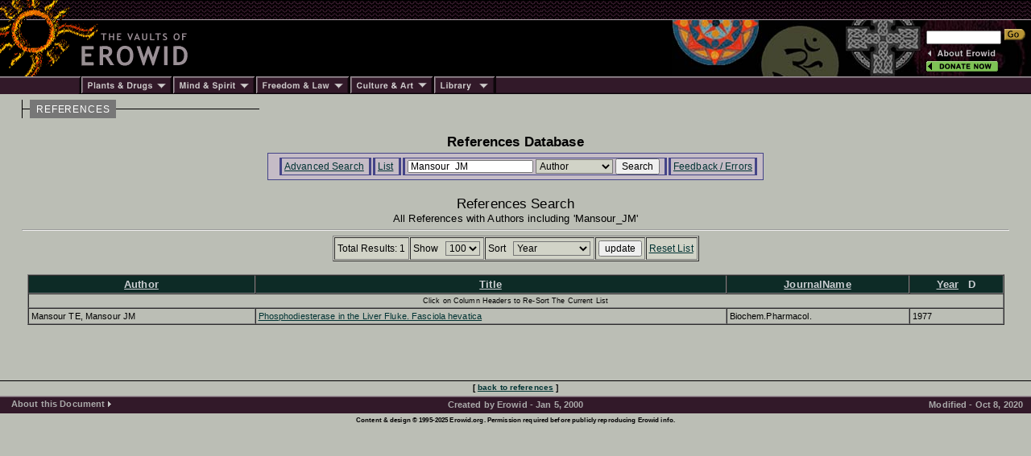

--- FILE ---
content_type: text/html; charset=iso-8859-1
request_url: https://erowid.org/references/refs.php?S=Mansour_JM&SField=Author&A=SearchAll
body_size: 3213
content:

<html>
<head>
<title>Erowid.org: References Database</title>
<meta name="description" content="Erowid Reference Database">
<meta name="keywords" content="Erowid Reference Lirbary DB">


<link href="/includes/general_default.css" rel="stylesheet" type="text/css">
<link href="/includes/article_general_lb.css" rel="stylesheet" type="text/css">
<link href="/references/includes/refs_style.css" rel="stylesheet" type="text/css">

<script src="refs.js"></script>

</head>

<body>

<!-- - - - - - - - - - - - - - - - - B E G I N    H E A D E R - - - - - - - - - - - - - - - - -->
<script language="Javascript" src="/includes/headers/menu_data.js" type="text/javascript"></script>
<script language="Javascript" src="/includes/headers/mmenu.js" type="text/javascript"></script>

<table border="0" cellpadding="0" cellspacing="0" bgcolor="#000000"><tr>
<td><a href="/index.shtml"><img src="/includes/headers/images/h_sun1.gif" width="122" height="25" alt="" border="0"></a></td>
<td background="/includes/headers/images/bar_squiggle.gif" width="100%" colspan="4">&nbsp;</td>
</tr><tr>
<td><a href="/index.shtml"><img src="/includes/headers/images/h_sun2.gif" width="122" height="70" alt="Erowid" border="0"></a></td>
<td><a href="/index.shtml"><img src="/includes/headers/images/h_vaults.gif" width="120" height="70" alt="" border="0"></a></td>
<td width="100%">
	<table border="0" cellpadding="0" cellspacing="0" width="100" bgcolor="#000000" height="70"><tr>
	<td>&nbsp;</td>
	</tr></table>
</td><td>
	<table border="0" cellpadding="0" cellspacing="0" width="316" height="70" background="/includes/headers/images/center_spirit_1-1.jpg"><tr>
	<td valign="top" align="right">&nbsp;</td>
	</tr></table>
</td><td>
	<table border="0" cellpadding="0" cellspacing="0" width="130" height="70" background="/includes/headers/images/center_spirit_1-2.jpg">
	<tr height="30"><td align="left" valign="bottom">
<!-- Sperowider <include>
	<form name="SearchForm" method="get" action="https://www.erowid.org/search.shtml">
</include> <exclude> -->
	<form name="SearchForm" method="get" action="/search.php"> 
<!-- Sperowider </exclude> -->
	<input type="text" size="13" name="q" value="" id="header-search">
	<input type="image" src="/includes/headers/images/go2.gif" border="0" alt="Search">
	</td></form></tr>
	<tr height="4"><td></td></tr>
	<tr height="16">
	<td align="left"><a href="/general/about/" onMouseOver="popup('about')" onMouseOut="popdn()"><img src="/includes/headers/images/h_about.gif" width="89" height="13" alt="" border="0"></a></td>
	</tr><tr height="16">
	<td align="left"><a href="/donations/" onMouseOver="popup('donations')" onMouseOut="popdn()"><img src="/includes/headers/images/h_join.gif" width="89" height="13" alt="" border="0"></a></td>
	</tr><tr height="4"><td></td>
	</tr></table>	
</td></tr><tr><td colspan="6">
	<table border="0" cellpadding="0" cellspacing="0" width="100%"><tr>
	<td width="101"><img src="/includes/headers/images/bar_solid_left.gif" width="101" height="22" alt=""></td>
	<td align="left" width="114"><a href="/psychoactives/" onMouseOver="popup('drugs')" onMouseOut="popdn()">
	<img src="/includes/headers/images/menu_1.gif" width="114" height="22" border="0" alt="Plants - Drugs"></a></td>
	<td align="left" width="103"><a href="/spirit/" onMouseOver="popup('mind')" onMouseOut="popdn()">
	<img src="/includes/headers/images/menu_2.gif" width="103" height="22" border="0" alt="Mind - Spirit"></a></td>
	<td align="left" width="117"><a href="/freedom/" onMouseOver="popup('freedom')" onMouseOut="popdn()">
	<img src="/includes/headers/images/menu_3.gif" width="117" height="22" border="0" alt="Freedom - Law"></a></td>
	<td align="left" width="110"><a href="/culture/" onMouseOver="popup('arts')" onMouseOut="popdn()">
	<img src="/includes/headers/images/menu_4.gif" width="104" height="22" border="0" alt="Arts - Culture"></a></td>
	<td align="left" width="77"><a href="/library/" onMouseOver="popup('library')" onMouseOut="popdn()">
	<img src="/includes/headers/images/menu_5.gif" width="77" height="22" border="0" alt="Library"></a></td>
	<td width="100%" background="/includes/headers/images/bar_solid_right.gif">&nbsp;</td>
	</tr></table>
</td></tr></table>
<div id="main-frame">
<div id="content-outer-frame">
<!-- - - - begin message - - - -->
<div id="content-messpath-frame">
<div id="path"><!--  Directory: /references/  - File: refs.php <br/> -->
<div class="path-chunk"><a href="/references/">REFERENCES</a></div></div>
</div><!-- end content-messpath-frame -->
<!-- - - - end message - - - -->

<div id="content-body-frame">
<!-- - - - - - - - - - - - - - - - - E N D    H E A D E R - - - - - - - - - - - - - - - - - - -->


<div style="text-align:center">
<div class="title">References Database</div>
</div>
<div class="content-section">

<!-- END HEADER-->

<div id="ref-nav-bar">
<ul>
<li> <a href="/references/refs_front.php" target="_top">Advanced Search</a> </li>
<li> <a href="/references/refs.php?S=Mansour_JM&SField=Author" target="_top">List</a> </li><li> 
<form name="SearchForm" ACTION="/references/refs.php" METHOD="GET" class="SearchForm">
<input type="hidden" name="A" value="SearchAll">
<INPUT TYPE="hidden" name="AndOr" value="">
<INPUT TYPE="hidden" name="Author" value="Mansour_JM">
<INPUT TYPE="hidden" name="OldSort" value="DPubA">
<INPUT TYPE="hidden" name="NewSort" value="">
<INPUT TYPE="hidden" name="Max" value="100">
	
<input type="text" name="S" value="Mansour_JM" class="search-field">
<SELECT NAME="SField" class="search" >
<option value="All">All</option>
<option value="Author" SELECTED>Author</option>
<option value="Title">Title</option>
<option value="JournalName">JournalName</option>
<option value="Year">Year</option>
<option value="Abstract">Abstract</option>
</SELECT>

<input type="submit" value="Search" class="search-submit">
</form>
 </li>
<li> <a href="refs_feedback.php" target="_top" target="_top">Feedback / Errors</a> </li>
</ul>
</div>

<br/>
<div style="text-align:center">
<div class="title_list">References Search</div>
<div class="title_list_sub">All References  with Authors including 'Mansour_JM'</div>
</div>
<HR>

<!-- Search Form Header -->
<!-- <table align="center"><tr><td> -->
<span >
<!-- Sort: PubDateOrder ASC  - ExtraWhere:  <br/> -->
<!-- RunTime: 0.060767889022827 seconds <br/>-->
<div style="text-align:center">

		
        <FORM NAME="ResultsForm" ACTION="/references/refs.php" METHOD="GET">
        <input type="hidden" name="A" value="SearchAdvanced">

<INPUT TYPE="hidden" name="AndOr" value="">
<INPUT TYPE="hidden" name="Author" value="Mansour_JM">
<INPUT TYPE="hidden" name="OldSort" value="DPubA">
<INPUT TYPE="hidden" name="NewSort" value="">
<INPUT TYPE="hidden" name="Start" value="0">
<INPUT TYPE="hidden" name="S" value="Mansour_JM">
<INPUT TYPE="hidden" name="SField" value="Author">

<table border=1 align=center cellpadding=3 cellspacing=1 class="search"><tr>
<td class="s1">Total Results: 1</td>
<td class="s1" >

<span class="s2">Show &nbsp;</span>
<SELECT NAME="Max" class="search" >
<option value="10">10</option>
<option value="25">25</option>
<option value="50">50</option>
<option value="100" SELECTED>100</option>
</SELECT>

</td><td class="s1" >
<span class="s2">Sort &nbsp;</span>
<select name="Sort" onChange="javascript:SortBy2(this.options[this.selectedIndex].value);" class="search">
<option value="AuthA" >Author</option>
<option value="IDA" >ID</option>
<option value="JNA" >JournalName</option>
<option value="TtlA" >Reference</option>
<option value="TtlA" >Title</option>
<option value="DPubA" SELECTED>Year</option>
</select>

</td><td class="s1"> <INPUT TYPE="submit" name="u" value="update"> </td><td class="s1"0> <A HREF="/references/refs.php">Reset List</A> </td></tr></table><br/>

</form>

</div>
<!-- End Search Form Header -->

</span>
<!-- </td></tr></table> -->

<!-- - - - - - - - - - - - - - - - - - - - Begin Data Display Table - - - - - - - - - - - - - - - - - - - - -->
	<TABLE ALIGN="center" WIDTH="99%" CELLSPACING="0" CELLPADDING="3" BORDER="1">
	 
<tr>

<TH class="th1" ><A HREF="javascript:SortBy('AuthA')"><font color="#cccfd3">Author</font></A> </TH>
<TH class="th1" ><A HREF="javascript:SortBy('TtlA')"><font color="#cccfd3">Title</font></A> </TH>
<TH class="th1" ><A HREF="javascript:SortBy('JNA')"><font color="#cccfd3">JournalName</font></A> </TH>
<TH class="th1" ><A HREF="javascript:SortBy('DPubA')"><font color="#cccfd3">Year</font></A> &nbsp; <font color="#cccfd3">D</font></TH>
</TR>
	<tr>
	<td class="th2" COLSPAN="100%">Click on Column Headers to Re-Sort The Current List</td>
	</tr>
<tr class="entry" >
  <td>Mansour TE, Mansour JM</td>
  <td><A HREF="refs_view.php?ID=3304&S=Mansour_JM&SField=Author"  >Phosphodiesterase in the Liver Fluke. Fasciola hevatica </A></td>
  <td>Biochem.Pharmacol.</td>
  <td>1977</td>
</tr>

</table>

<br/>

      <script language="JavaScript" type="text/javascript">
		this.name = "ListWindow";

        function View(ID) {
		  var windowVar = open("/references/refs.php?ID=" + ExpID + "&Admin=0","ViewWindow","toolbar=yes,location=yes,directories=yes,status=yes,menubar=yes,scrollbars=yes,resizable=yes,width=780,height=500");
                windowVar.focus();
        }
        function ViewPage(Start,NumPerPage) {
		  	document.ResultsForm.Start.value = Start;
             document.ResultsForm.Max.value = NumPerPage;
			document.ResultsForm.target = "ListWindow";
			document.ResultsForm.A.value = "SearchAdvanced";
			document.ResultsForm.submit();
        }
		function SortBy2(NewSortBy) {
		  document.ResultsForm.NewSort.value = NewSortBy;
		}
        function SortBy(NewSortBy) {
		  	document.ResultsForm.NewSort.value = NewSortBy;
			document.ResultsForm.A.value = "SearchAdvanced";
			document.ResultsForm.target = "ListWindow";
			document.ResultsForm.submit();
        }
	</script>
	<br/>


</div><!-- end content-section -->
<!-- - - - - - - - - - - - - - - - - B E G I N    F O O T E R - - - - - - - - - - - - - - - - - - - - - - - - - -->
</div><!-- end content-body-frame--></div><!-- end content-outer-frame-->
<div id="footer-frame">
<div class="footer-backto">
[ <a href="/references/">back to references</a> ]</div><!--end footer-backto-->

<table border="0" cellpadding="0" cellspacing="0" width="100%"><tr>
<td width="10" background="/includes/headers/images/bar_solid_footer.gif">&nbsp;</td>
<td width="140" background="/includes/headers/images/bar_solid_footer.gif" valign="top">
	<table border="0" cellpadding="2" cellspacing="0" width="140"><tr>
	<td valign="top" id="footer-menu"><script language="JavaScript">PlaceMenu("footer")</script></td>
	</tr></table>
</td>
<td align="center">
	<table border="0" cellpadding="2" cellspacing="0" width="100%" background="/includes/headers/images/bar_solid_footer.gif" height="22"><tr>
	<td align="center"><div class="footer1">Created by Erowid - Jan 5, 2000</div></td>
	</tr></table>
</td>
<td width="10" background="/includes/headers/images/bar_solid_footer.gif">&nbsp;</td>
<td width="140" background="/includes/headers/images/bar_solid_footer.gif" align="right"><div class="footer2">Modified&nbsp;-&nbsp;Oct 8, 2020</div></td>
</tr></table>

<div class="footer-copyright">Content &amp; design &copy; 1995-2025 Erowid.org. Permission required before publicly reproducing Erowid info.</div>
</div><!-- end footer-frame-->

</div><!-- end main-frame -->
<!-- - - - - - - - - - - - - - - - - E N D    F O O T E R - - - - - - - - - - - - - - - - - - - - - - - - - - - -->
</body>
</html>

<!-- read from cache : RunTime1: 0.0009  RunTime2: 0.0173 
 /x/cache/php//www/erowid.org/references/cache_2a/
 2a/2a845d6004477ddf06565c4dada1abf5_ref.html 
 --> 


--- FILE ---
content_type: text/css
request_url: https://erowid.org/references/includes/refs_style.css
body_size: 1615
content:

body { font: 500 9pt Arial, sans-serif; background-color: #bbbeb5; }
	A:link { color: 003333; }
	A:visited { color: 003366; }
select { font: 9pt Helvetica,Arial,sans-serif; }
input { font: 9pt Helvetica,Arial,sans-serif; }

.title_list { font: 13pt Helvetica,Arial,sans-serif; text-align: center; }
.title_list_sub { font: 10pt Helvetica,Arial,sans-serif; text-align: center; }
.title { font:  700 13pt Helvetica,Arial,sans-serif; text-align: center; }
.title_sub { font: 10pt Helvetica,Arial,sans-serif; text-align: center; }
.title_front { font:  700 15pt Helvetica,Arial,sans-serif; text-align: center; margin-bottom: 12px; margin-top: 12px; }

/* Front References Page */
.col_title { font: 12pt Helvetica,Arial,Sans-serif; color: 000000; text-decoration: underline; margin-bottom: 7px; }
.col_link { font:  700 9pt Helvetica,Arial,sans-serif; color: 000000; margin-left: 12px; }
	.col_link A:link { color: 003333; }
	.col_link A:visited { color: 003366; }
.col_num { font:  8pt Helvetica,Arial,sans-serif; color: 000000; }

/* Admin */
.admin_header A:link { color: 003333; }
.admin_header A:visited { color: 003366; }
	.admin A:link { color: 003333; }
	.admin A:visited { color: 003366; }

.admin-docpart td { font: 700 9pt arial, sans-serif; }
.admin-refedit td { font: 500 9pt arial,sans-serif; }
.admin-refedit td input {font: 500 9pt arial,sans-serif; }


/* Comments */
.comments-title { font: 700 12pt arial,sans-serif; display: inline; }
.comment-admin-controls { float: right; font: 700 9pt arial,sans-serif; border: 2px solid black; padding: 3px; }
.comment-author { font: 700 9pt arial,sans-serif; }
.comment-date { font: 500 9pt arial,sans-serif; }
.comment-title { font: 700 10pt arial,sans-serif; }
.comment-text { font: 500 1.0em arial,sans-serif; }


/* .bold { font: 700 9pt Arial, sans-serif; text-align: center; } */
form { display: inline; margin-bottom: 0px; }

/* Reference List - Search Controls (top of page) */
.search { background-color: d1d3c7; }
.s1 { font: 9pt Helvetica,Arial,sans-serif; }
.s2 { font: 9pt Helvetica,Arial,sans-serif; margin-top: 1px; }
.s3 { font: 9pt Helvetica,Arial,sans-serif; margin-top: 1px; }

/* Reference List - Table Header */
.th1 { font: 700 10pt Arial, sans-serif; text-align: center; background-color: 0d2b26; color: #000000; }
.th2 { font: 500 7pt Arial, sans-serif; text-align: center; }

/* Reference List - Table Rows */
.entry { font: 8pt Arial, sans-serif; }
	.entry A:link { color: 003333; }
	.entry A:visited { color: 003366; }
/* .head { font: 700 10pt Arial, sans-serif; text-align: center; text-transform: uppercase; } */

/* Reference List - Page Selector (bottom of page) */
.pages_list { background-color: d1d3c7; }
.pages_title { font: 10pt Helvetica,Arial, sans-serif; background-color: d1d3c7; }
.p1 { font: 10pt Helvetica,Arial, sans-serif; background-color: d1d3c7; }
.p2 { font: 10pt Helvetica,Arial, sans-serif; letter-spacing: .1em; vertical-align: baseline; text-align: right; width: 60px; }
.page_no { font: 700 9pt Arial, sans-serif; text-align: center; width: 17px; }
	.page_no A:link { color: 003333; }
	.page_no A:visited { color: 003366; }
.page_no_selected { font: 700 9pt Arial, sans-serif; text-align: center; }

/* Ref Display Page */
.sidebar { background-color: 0d2c24; color: d1d3c7; width: 190; vertical-align: top; }
.dt_ref_display { font: 700 10pt Helvetica,Arial,sans-serif; }
.dt_ref_display2 { font: 700 10pt Helvetica,Arial,sans-serif; margin-top: 12px; }
/* .li_ref_display { font: 9pt Helvetica,Arial,Sans-serif; color: EEBB00; list-style-type: circle; margin-left: 10px; } */
 
.li_ref_display { list-style-type: circle; margin-left: 4px; color: d1d3c7; }
.li_ref_display2 { font: 9pt Helvetica,Arial,Sans-serif; color: EEBB00; margin-bottom: 8px; }
.li_ref_display a { color: d1d3c7; }

.abstract { font: 10pt Helvetica,Arial,sans-serif; background-color: d1d3c7; line-height: 1.2em; vertical-align: top; }
.ref_border { background-color: 9f9b8c; margin-top: -2px; }
.ref { font: 9pt Helvetica,Arial,sans-serif; background-color: 9f9b8c; }
.ref_title { font: 10pt Helvetica,Arial,sans-serif; }
.ref_links { font: 9pt Helvetica,Arial,sans-serif; color: d1d3c7; background-color: 0d2c24; margin-left: 10px; }
	.ref_links A:link { color: d1d3c7; }
	.ref_links A:visited { color: d1d3c7; }

/* Front Hofmann Page */
.list_head1 { font: 12pt Helvetica,Arial,Sans-serif; text-decoration: underline; margin-bottom: 8px;}
.list_entry1 { font: 10pt Helvetica,Arial,Sans-serif; }
	.list_entry1 A:link { color: 003333; }
	.list_entry1 A:visited { color: 003366; }
	
/* Image Gallery */
.descrip_cell { background-color: 0d2b26; }
.descrip_title {  font: 13pt Helvetica,Arial,Sans-serif; color: #CCCC99; padding: 5px; text-decoration: underline; }
.descrip { font: 10pt Helvetica,Arial,Sans-serif; color: #CCCC99; padding: 5px; }

/* Footer */
.footer { font: 700 9pt Helvetica,Arial,sans-serif; color: 003366; }
	.footer A:link { color: 003366; }
	.footer A:visited { color: 003366; }

	#ref-nav-bar { width: max-content; width: -moz-max-content;  background-color: #C5BCC6; border: 1px solid #444488; margin: 3px; margin-left:auto; margin-right:auto; padding: 2px; font: 500 9pt arial, sans-serif;}
	
	#ref-nav-bar ul { margin: 4px; margin-left: 11px; text-align: left;   padding-left:0;}
	#ref-nav-bar li { display: inline; border: 1px solid #444488; border-left:3px solid #444488; border-right: 3px solid #444488; padding: 3px; margin: 1px;  height:1.2em; }
#ref-nav-bar form { display: inline;}
#ref-nav-bar input { font: 500 9pt arial, sans-serif;}

.search-field { height:1.4em; }
.textlink { font: 700 9pt Arial, sans-serif; color: #EEBB00; }
H4 { font: 700 9pt Arial, sans-serif}


/* CSS-based Tootips
------------------------------------------------------------------*/
img.InfoIcon	{
			width: 12px;
			       height: 12px;
			       	       border: 0;
				       	       padding: 0 0 0 3px;
}
a.info	{
    position: relative; /*this is the key*/
    z-index: 24;
    color: #000;
    text-decoration: none;
}

a.info:hover	{
			z-index: 25; 
}

a.info span	{ display: none; }

a.info:hover span { /*the span will display just on :hover state*/
    display: block;
    position: absolute;
    top: 15px; 
    left: 10px; 
    width: 180px;
    border: 1px solid #666666;
    background-color: #ffffcc; 
    color: #000;
    padding: 5px;
    font-size: 10px;
    font-weight: normal;
    white-space: normal;
    text-align: left;
}
a.info:hover span.DisplayLeft	{
    left: -180px; 
    white-space: normal;
} 

--- FILE ---
content_type: application/javascript
request_url: https://erowid.org/includes/headers/menu_data.js
body_size: 6158
content:
// - - Sperowider Begin: Do not move
// <spero-mongle><pattern>"((/[^"]+)|(http://[^"]+))"</pattern><group>1</group><replace-with>SperoDocRoot + "includes/headers/" + "${URL}"</replace-with></spero-mongle>
var SperoMeta = document.getElementsByName("Sperowider-DocRoot");
var SperoDocRoot = SperoMeta[0] ? SperoMeta[0].content : "";
// http://developer.irt.org/script/1607.htm
// http://www.simiandesign.com/blog-fu/2003/09/001751.cfm
// - - End Sperowider - -

/*
 Milonic DHTML Website Navigation Menu - Version 3.x
 Written by Andy Woolley - Copyright 2002 (c) Milonic Solutions Limited. All Rights Reserved.
 Please visit http://www.milonic.co.uk/menu or e-mail menu3@milonic.com for more information.
 
 The Free use of this menu is only available to Non-Profit, Educational & Personal web sites.
 Commercial and Corporate licenses  are available for use on all other web sites & Intranets.
 All Copyright notices MUST remain in place at ALL times and, please keep us informed of your 
 intentions to use the menu and send us your URL.
*/

//The following line is critical for menu operation, and MUST APPEAR ONLY ONCE. If you have more than one menu_array.js file rem out this line in subsequent files
var menunum=0;var menus=new Array();var _d=document;
function addmenu(){menunum++;menus[menunum]=menu;}
function dumpmenus()
{ var mt="<scr"+"ipt language=javascript>";
for(var a=1;a<menus.length;a++){ mt+=" var menu"+a+"=menus["+a+"];"} mt+="<\/scr"+"ipt>";_d.write(mt)}
//Please leave the above line intact. The above also needs to be enabled if it not already enabled unless this file is part of a multi pack.


///////////////////////////////////////////////////////////
// - - - - - - - -  Editable properties START here - - - - - - - - - - //
///////////////////////////////////////////////////////////

// Special effect string for IE5.5 or above please visit http://www.milonic.co.uk/menu/filters_sample.php for more filters
var effect = "Fade(duration=0.0);Alpha(style=0,opacity=100)";
// effect = "Fade(duration=0.1);Alpha(style=0,opacity=100);Shadow(color='#777777', Direction=135, Strength=5)";


var timegap=420;		 // The time delay for menus to remain visible
var followspeed=5;		// Follow Scrolling speed
var followrate=40;		 // Follow Scrolling Rate
var suboffset_top=0;   // Sub menu offset Top position 
var suboffset_left=-2;	// Sub menu offset Left position
var closeOnClick = true;

var hstyle1=[			// style1 is an array of properties. You can have as many property arrays as you need. This means that menus can have their own style.
"000000",	    		// Mouse Off Font Color
"b0b6b4",			// Mouse Off Background Color
"BBBBBB",			// Mouse On Font Color
"321929",			// Mouse On Background Color
"000000",			// Menu Border Color 
10,				  // Font Size in pixels
"normal",			// Font Style (italic or normal)
"bold",			 // Font Weight (bold or normal)
"Verdana,Arial",			  // Font Name
3,				   // Menu Item Padding
"/includes/headers/images/arrow-right-lb.gif",		// Sub Menu Image (Leave this blank if not needed)
1,				   // 3D Border & Separator bar
"888888",			  // 3D High Color
"111111",			// 3D Low Color
"321929",			// Current Page Item Font Color (leave this blank to disable)
"9da3a1",			 // Current Page Item Background Color (leave this blank to disable) cb6611
"/includes/headers/images/arrow-down-lb.gif",	   // Top Bar image (Leave this blank to disable)
"ffffff",			   // Menu Header Font Color (Leave blank if headers are not needed)
"000099",			// Menu Header Background Color (Leave blank if headers are not needed)
"black",			 // Menu Item Separator Color
];


// = = = = = = = = = =  B E G I N   M E N U   T E M P L A T E  = = = = = = = = = = = = = = = = = = = = = = = 
//addmenu(menu=[		// This is the array that contains your menu properties and details
//"menuname",			// Menu Name - This is needed in order for the menu to be called
//129,					// Menu Top - The Top position of the menu in pixels
//99,					// Menu Left - The Left position of the menu in pixels
//,						// Menu Width - Menus width in pixels
//1,						// Menu Border Width 
//,					 // Screen Position - here you can use "center;left;right;middle;top;bottom" or a combination of "center:middle"
//style1,			    // Properties Array - this is set higher up, as above
//1,					// Always Visible - allows the menu item to be visible at all time (1=on/0=off)
//"left",				// Alignment - sets the menu elements text alignment, values valid here are: left, right or center
//,					// Filter - Text variable for setting transitional effects on menu activation - see above for more info
//,					// Follow Scrolling - Tells the menu item to follow the user down the screen (visible at all times) (1=on/0=off)
//1, 					// Horizontal Menu - Tells the menu to become horizontal instead of top to bottom style (1=on/0=off)
//,					// Keep Alive - Keeps the menu visible until the user moves over another menu or clicks elsewhere on the page (1=on/0=off)
//,					// Position of TOP sub image left:center:right
//,					// Set the Overall Width of Horizontal Menu to 100% and height to the specified amount (Leave blank to disable)
//,					// Right To Left - Used in Hebrew for example. (1=on/0=off)
//,					// Open the Menus OnClick - leave blank for OnMouseover (1=on/0=off)
//,					// ID of the div you want to hide on MouseOver (useful for hiding form elements)
//,					// Background image for menu when BGColor set to transparent.
//,					// Scrollable Menu
//,					// Reserved for future use
// = = = = = = = = = =  E N D   M E N U   T E M P L A T E  = = = = = = = = = = = = = = = = = = = = = = = 

var menu;
addmenu(menu=["drugs",117,101,140,1,"",hstyle1,,"left",effect,,,,,,,,,,,,
,"Plants & Drugs Index","/psychoactives/",,,2
//- - - - - - - - - - - - - - - - - - - - - - - - - - - - - - - - - - - - - - - - - - - - 
,"Plants","show-menu=plants","/plants/",,0
,"Chemicals","show-menu=chemicals","/chemicals/",,0
,"Pharmaceuticals","show-menu=pharms","/pharms/",,0
,"Herbs","show-menu=herbs","/herbs/",,0
,"Smarts","show-menu=smarts","/smarts/",,0
,"Animals","show-menu=animals","/animals/",,1
//- - - - - - - - - - - - - - - - - - - - - - - - - - - - - - - - - - - - - - - - - - - - 
,"Basics","show-menu=basics","/psychoactives/basics/basics.shtml",,0
,"Images","show-menu=images","/psychoactives/psychoactives_images.shtml",,0
,"Experiences","show-menu=experiences","/experiences/exp_front.shtml",,0
,"Law","show-menu=law","/psychoactives/law/law.shtml",,0
,"Chemistry","show-menu=chemistry","/psychoactives/chemistry/chemistry.shtml",,0
,"Drug Testing","show-menu=testing","/psychoactives/testing/testing.shtml",,0
,"Health","show-menu=health","/psychoactives/health/health.shtml",,0
,"Spirit & Culture","show-menu=culture","/entheogens/ethnobotany/ethnobotany.shtml",,0
,"Community","show-menu=community","/psychoactives/links/links_psychoactives.shtml",,0
]);

		addmenu(menu=["plants",,,150,1,"",hstyle1,,"left",effect,,,,,,,,,,,,
		,"Plants Vault","/plants/",,,2
		,"Amanitas","/plants/amanitas/",,,0
		,"Cacti","/plants/cacti/",,,0
		,"Cannabis","/plants/cannabis/",,,0
		,"Coca","/plants/coca/",,,0		
		,"Psilocybin Mushrooms","/plants/mushrooms/",,,0
		,"Salvia divinorum","/plants/salvia/",,,0
		,"Tobacco","/plants/tobacco/",,,1
		,"More . . . ","/plants/",,,0		
		]);

		addmenu(menu=["chemicals",,,150,1,"",hstyle1,,"left",effect,,,,,,,,,,,,
		,"Chemicals Vault","/chemicals/",,,2
		,"Amphetamine","/chemicals/amphetamines/",,,0
		,"DXM","/chemicals/dxm/",,,0
		,"GHB","/chemicals/ghb/",,,0		
		,"Ketamine","/chemicals/ketamine/",,,0				
		,"LSD","/chemicals/lsd/",,,0
		,"MDMA","/chemicals/mdma/",,,0
		,"Nitrous","/chemicals/nitrous/",,,1
		,"More . . . ","/chemicals/",,,0
		]);

		addmenu(menu=["pharms",,,160,1,"",hstyle1,,"left",effect,,,,,,,,,,,,
		,"Pharmaceuticals Vault","/pharms/",,,2
		,"Alprazolam (Xanax)","/pharms/alprazolam/",,,0		
		,"Bupropion (Wellbutrin)","/pharms/bupropion/",,,0
		,"Diazepam (Valium)","/pharms/diazepam/",,,0		
		,"Fluoxetine (Prozac)","/pharms/fluoxetine/",,,0				
		,"Hydrocodone (Vicodin)","/pharms/hydrocodone/",,,0
		,"Methylphenidate (Ritalin)","/pharms/methylphenidate/",,,0
		,"Paroxetine (Paxil)","/pharms/paroxetine/",,,1
		,"More . . . ","/pharms/",,,0		
		]);

		addmenu(menu=["herbs",,,150,1,"",hstyle1,,"left",effect,,,,,,,,,,,,
		,"Herbs Vault","/herbs/",,,2
		,"Calamus","/herbs/calamus/",,,0		
		,"Damiana","/herbs/damiana/",,,0
		,"Foxglove","/herbs/foxglove/",,,0		
		,"Ginseng","/herbs/ginseng/",,,0				
		,"Milk Thistle","/herbs/milk_thistle/",,,0
		,"Pennyroyal","/herbs/pennyroyal/",,,0
		,"Valerian","/herbs/valerian/",,,1
		,"More . . . ","/herbs/",,,0		
		]);	

		addmenu(menu=["smarts",,,150,1,"",hstyle1,,"left",effect,,,,,,,,,,,,
		,"Nootropics Vault","/smarts/",,,2
		,"Adrafinil","/smarts/adrafinil/",,,0		
		,"DMAE","/smarts/dmae/",,,0
		,"Ginkgo biloba","/smarts/ginkgo/",,,0		
		,"Hydergine","/smarts/hydergine/",,,0				
		,"Melatonin","/smarts/melatonin/",,,0
		,"Piracetam","/smarts/piracetam/",,,0
		,"Tryptophan","/smarts/tryptophan/",,,1
		,"More . . . ","/smarts/",,,0		
		]);	

		addmenu(menu=["animals",,,150,1,"",hstyle1,,"left",effect,,,,,,,,,,,,
		,"Animals Vault","/animals/",,,2
		,"Bufo Toads","/animals/toads/",,,0		
		,"Phyllomedusa bicolor","/animals/phyllomedusa/",,,0
		,"More . . . ","/animals/",,,0		
		]);			
		
		//- - - - - - - - - - - - - - - - - - - - - - - - - - - - - - - - - - - - - - - - - - - - 		
		
		addmenu(menu=["basics",,,150,1,"",hstyle1,,"left",effect,,,,,,,,,,,,
		,"Basics Vaults","/psychoactives/basics/basics.shtml",,,2		
		,"Dosage","/psychoactives/dose/dose.shtml",,,0
		,"Effects","/psychoactives/effects/effects.shtml",,,0
		,"FAQs","/psychoactives/faqs/faqs.shtml",,,0
		,"History","/psychoactives/history/history.shtml",,,0
		,"Slang","/psychoactives/slang/slang.shtml",,,0		
		]);

		addmenu(menu=["images",,,150,1,"",hstyle1,,"left",effect,,,,,,,,,,,,
		,"Image Vaults","/psychoactives/psychoactives_images.shtml",,,2		
		,"Plants","/plants/plants_images.shtml",,,0
		,"Chemicals","/chemicals/chemicals_images.shtml",,,0
		,"Pharmaceuticals","/pharms/pharms_images.shtml",,,0
		,"Herbs","/herbs/herbs_images.shtml",,,0
		,"Smarts","/smarts/smarts_images.shtml",,,1
		,"Submit Image","/general/submissions/submissions_images.shtml",,,1
		]);

		addmenu(menu=["experiences",,,150,1,"",hstyle1,,"left",effect,,,,,,,,,,,,
		,"Experience Vaults","/experiences/exp_front.shtml",,,2		
		,"New Reports","/experiences/exp.cgi?New",,,0
		,"By Substance","/experiences/exp_list.shtml",,,0
		,"Search","/search.php",,,0
		,"About Experience Vaults","/experiences/exp_about.cgi",,,1
		,"Submit Experience","/experiences/exp_submit.cgi",,,0
		]);

		addmenu(menu=["law",,,150,1,"",hstyle1,,"left",effect,,,,,,,,,,,,
		,"Law Vaults","/psychoactives/law/law.shtml",,,2		
		,"By Substance","/psychoactives/law/law.shtml#substance",,,0
		,"Federal Laws","/psychoactives/law/law.shtml#federal",,,0
		,"State Laws","/psychoactives/law/law.shtml#state",,,1
		,"Drug Policy & Reform","/psychoactives/links/links_policy.shtml",,,0
		,"Prohibition Links","/psychoactives/prohibition/prohibition.shtml",,,0
		]);

		addmenu(menu=["chemistry",,,150,1,"",hstyle1,,"left",effect,,,,,,,,,,,,
		,"Chemistry Vaults","/psychoactives/chemistry/chemistry.shtml",,,2		
		,"By Substance","/psychoactives/chemistry/chemistry.shtml",,,0
		,"Structures","/psychoactives/chemistry/chemistry_structures.shtml",,,0
		,"Chem-Compare","/cgi-bin/chem_compare/chem_compare.cgi",,,0
		]);

		addmenu(menu=["testing",,,150,1,"",hstyle1,,"left",effect,,,,,,,,,,,,
		,"Drug Testing Vaults","/psychoactives/testing/testing.shtml",,,2		
		,"Basics","/psychoactives/testing/testing_info1.shtml",,,0
		,"Products","/psychoactives/testing/testing_products.shtml",,,0
		]);

		addmenu(menu=["health",,,150,1,"",hstyle1,,"left",effect,,,,,,,,,,,,
		,"Psychoactives & Health","/psychoactives/health/health.shtml",,,2		
		,"Addiction","/psychoactives/addiction/addiction.shtml",,,0
		,"LD50s","/psychoactives/health/psychoactives_ld50s.shtml",,,0
		,"Statistics","/psychoactives/statistics/statistics.shtml",,,0
		]);

		addmenu(menu=["culture",,,150,1,"",hstyle1,,"left",effect,,,,,,,,,,,,
		,"Entheogen Vaults","/entheogens/entheogens.shtml",,,2		
		,"Spiritual & Ritual Use","/entheogens/spiritual.shtml",,,0
		,"Psychedelic Culture","/entheogens/recreational.shtml",,,0
		,"Medicinal Use","/entheogens/medicinal.shtml",,,0
		,"Families & Psychoactives","/psychoactives/families/families.shtml",,,0		
		,"Drug Humor","/psychoactives/humor/humor.shtml",,,0
		]);

		addmenu(menu=["community",,,150,1,"",hstyle1,,"left",effect,,,,,,,,,,,,
		,"Psychoactive Links","/psychoactives/links/links_psychoactives.shtml",,,2		
		,"Vendors","/vendors/vendors.shtml",,,0
		,"Non-English Resources","/lang/lang.shtml",,,0
		,"Calendar Events","/general/calendar/calendar.shtml",,,0
		,"Archived Sites","/archive/archive.shtml",,,0
		]);
		
addmenu(menu=["mind",117,215,140,1,"",hstyle1,,"left",effect,,,,,,,,,,,,
,"Mind & Spirit Index","/spirit/",,,2
,"Spiritual Traditions","show-menu=traditions","/spirit/traditions/",,0
,"Religious Freedom","/freedom/civil_rights/religion/",,,1
,"Breathing","/spirit/breathing/",,,0
,"Dancing","/spirit/dancing/",,,0
,"Devices","/spirit/devices/",,,0
,"Dreaming","/spirit/dreaming/",,,0
,"Drumming","/spirit/drumming/",,,0
,"Entheogens","/entheogens/",,,0
,"Fasting","/spirit/fasting/",,,0
,"Martial Arts","/spirit/martial/",,,0
,"Meditation","/spirit/meditation/",,,0
,"Prayer","/spirit/prayer/",,,0
,"Sweating","/spirit/sweating/",,,0
,"Yoga","show-menu=yoga","/spirit/yoga/",,0
]);

		addmenu(menu=["traditions",,,150,1,"",hstyle1,,"left",effect,,,,,,,,,,,,
		,"Spiritual Traditions","/spirit/traditions/",,,2
		,"Buddhism","/spirit/traditions/buddhism/buddhism.shtml",,,0
		,"Christianity","/spirit/traditions/christianity/christianity.shtml",,,0
		,"Hinduism","/spirit/traditions/hinduism/hinduism.shtml",,,0
		,"Islam","/spirit/traditions/islam/islam.shtml",,,0
		,"Shamanism","/spirit/traditions/shamanism/shamanism.shtml",,,1
		,"More . . . ","/spirit/traditions/",,,0	
		]);
		
		addmenu(menu=["yoga",,,150,1,"",hstyle1,,"left",effect,,,,,,,,,,,,
		,"Yoga Vault","/spirit/yoga/",,,2		
		,"Karma Yoga","/spirit/yoga/yoga_karma.shtml",,,0
		,"Bhakti Yoga","/spirit/yoga/yoga_bhakti.shtml",,,0
		,"Jnana Yoga","/spirit/yoga/yoga_jnana.shtml",,,0
		,"Raja Yoga","/spirit/yoga/yoga_raja.shtml",,,1
		,"More . . . ","/spirit/yoga/",,,0	
		]);

addmenu(menu=["freedom",117,318,150,1,"",hstyle1,,"left",effect,,,,,,,,,,,,
,"Freedom & Law Index","/freedom/",,,2
,"Law & Legislative","show-menu=freedom-law","/freedom/law/law.shtml",,0
,"Courts & Justice","show-menu=courts","/freedom/courts/courts.shtml",,0
,"Police Interactions","/freedom/police/police.shtml",,,0
,"Government","/freedom/government/government.shtml",,,0
,"Elections","/freedom/elections/elections.shtml",,,0
,"Civil Rights","show-menu=civil-rights","/freedom/civil_rights/civil_rights.shtml",,0
,"Activism","/freedom/activism/activism.shtml",,,0
]);

		addmenu(menu=["freedom-law",,,150,1,"",hstyle1,,"left",effect,,,,,,,,,,,,
		,"Psychoactives Law","/psychoactives/law/law.shtml",,,0
		,"Asset Forfeiture","/freedom/law/forfeiture/forfeiture.shtml",,,0
		]);

		addmenu(menu=["courts",,,150,1,"",hstyle1,,"left",effect,,,,,,,,,,,,
		,"Jury Nullification","/freedom/courts/jury_nullification/jury_nullification.shtml",,,0
		]);

		addmenu(menu=["civil-rights",,,150,1,"",hstyle1,,"left",effect,,,,,,,,,,,,
		,"Freedom of Speech","/freedom/civil_rights/speech/speech.shtml",,,0		
		,"Freedom of Religion","/freedom/civil_rights/religion/religion.shtml",,,0
		,"Right to Privacy","/freedom/civil_rights/privacy/privacy.shtml",,,0
		]);
		
addmenu(menu=["arts",117,434,140,1,"",hstyle1,,"left",effect,,,,,,,,,,,,
,"Culture & Arts Index","/culture/",,,2
,"Visionary Art Vaults","/culture/art/",,,0
,"Character Vaults","/culture/characters/",,,0
,"Guest Columns","/columns/",,,0
,"Burning Man","/culture/burningman/",,,0
,"Event Calendar","/general/calendar/",,,0
]);

addmenu(menu=["library",117,539,130,1,"",hstyle1,,"left",effect,,,,,,,,,,,,
,"Library Index","/library/",,,2
,"The Erowid Review","/library/review/",,,0
,"Book List / Store","show-menu=bookstore","/library/books/a_books.shtml",,0
,"Online Books","show-menu=online_books","/library/books_online/",,0
,"References","/references/",,,0
,"Periodicals","/library/periodicals/periodicals.shtml",,,0
,"Quotes","/library/quotes.shtml",,,0
,"Glossary","/glossary.shtml",,,0
,"Slang Dictionary","/psychoactives/slang/",,,0
]);

		addmenu(menu=["bookstore",,,120,1,"",hstyle1,,"left",effect,,,,,,,,,,,,
		,"Book List / Store","/library/books/a_books.shtml",,,2
		,"Books By Title","/library/books/a_books.shtml",,,0
		,"Books By Author","/library/books/a_authors.shtml",,,0
		,"Books By Subject","/library/books/a_subject.shtml",,,0
		]);

		addmenu(menu=["online_books",,,120,1,"",hstyle1,,"left",effect,,,,,,,,,,,,
		,"Online Books Vault","/library/books_online/",,,2
		,"PiHKAL","/library/books_online/pihkal/",,,0
		,"TiHKAL","/library/books_online/tihkal/",,,0
		,"Shulgin Lab Books","/library/books_online/shulgin_labbooks/",,,0
		,"E for Ecstasy","/library/books_online/e_for_ecstasy/",,,1
		,"More . . . ","/library/books_online/",,,0	
		]);
		
// - - - - - - - - - - - - - - - - - D O N A T I O N S  &  A B O U T - - - - - - - - - - - - - - - - - - - - - - 		

addmenu(menu=["about",56,"offset=-130",130,1,"right",hstyle1,,"left",effect,,,,,,,,,,,,
,"About Erowid Index","/general/about/about.shtml",,,2
// - - - - - - - - - - - - - - - - - - - 
,"What's New","/new.php",,,0
,"Erowid FAQ","/general/about/about_faq.shtml",,,0
,"Funding & Support","/general/about/about_funding.shtml",,,0
,"Copyrights","/general/about/about_copyrights.shtml",,,0
,"Announcements","/general/about/about_announcements.shtml",,,0
,"Newsletter","/general/about/about_newsletter.shtml",,,0
,"Submissions","/general/about/about_submissions.shtml",,,0
,"Volunteers","/general/about/about_volunteers.shtml",,,0
,"Site Statistics","/general/stats/stats.shtml",,,0
,"Privacy","/general/about/about_privacy.shtml",,,0
,"Contact","/general/about/about_contact.shtml",,,0
,"Content Disclaimer","/general/about/about_disclaimer.shtml",,,0
]);

addmenu(menu=["donations",74,"offset=-130",130,1,"right",hstyle1,,"left",effect,,,,,,,,,,,,
,"Support Erowid!","/donations/donations.php?src=hb",,,2
,"Make a Donation","/donations/donations_single.php?src=hb",,,0
,"Become a Member","/donations/membership.php?src=hb",,,0
,"Be a Monthly Donor","/donations/donations_pledge.php?src=hb",,,0
,"Donate with PayPal","/donations/donations_paypal.php?src=hb",,,1
,"Gifts","show-menu=gifts","/donations/membership.php?src=hb",,0
]);

		addmenu(menu=["gifts",,,120,1,,hstyle1,,"left",effect,,,,,,,,,,,,
		,"Erowid Newsletter","/donations/incentives_extracts.php",,,0
		,"Erowid Archive CD","/donations/incentives_cd1.php",,,0
		,"Shopping Bag","/donations/incentives_bag1.php",,,0
		,"T-shirts","/donations/incentives_shirt.php",,,0
		,"Sweatshirt","/donations/incentives_shirt.php",,,0
		,"Poetry Magnets","/donations/incentives_magnets.php",,,0
		,"Visionary Poster","/donations/incentives_poster_visionary_synthesis.php",,,0
		,"New & Used Books","/donations/incentives_book.php",,,0
		,"Glass Molecules","/donations/incentives_molecule.php",,,0
		,"Albert Hofmann Signed Blotter Art","/donations/incentives_special5.php",,,0
		]);

// - - - - - - - - - - - - - - - - - F O O T E R - - - - - - - - - - - - - - - - - - - - - - 		

var footer1=[			// style1 is an array of properties. You can have as many property arrays as you need. This means that menus can have their own style.
"AAAAAA",	    // Mouse Off Font Color
"321929",			// Mouse Off Background Color
"ffffff",			// Mouse On Font Color
"321929",			// Mouse On Background Color
"321929",			// Menu Border Color 
11,				  // Font Size in pixels
"normal",			// Font Style (italic or normal)
"bold",			 // Font Weight (bold or normal)
"Arial",			  // Font Name
1,				   // Menu Item Padding
"/includes/headers/images/arrow-right-db.gif",		// Sub Menu Image (Leave this blank if not needed)
,				   // 3D Border & Separator bar
"66ffff",			  // 3D High Color
"000099",			// 3D Low Color
,			// Current Page Item Font Color (leave this blank to disable)
,			 // Current Page Item Background Color (leave this blank to disable)
,	   // Top Bar image (Leave this blank to disable)
"ffffff",			   // Menu Header Font Color (Leave blank if headers are not needed)
"000099",			// Menu Header Background Color (Leave blank if headers are not needed)
"black",			 // Menu Item Separator Color
]

var footer2=[			// style1 is an array of properties. You can have as many property arrays as you need. This means that menus can have their own style.
"000000",	    		// Mouse Off Font Color
"b0b6b4",			// Mouse Off Background Color
"BBBBBB",			// Mouse On Font Color
"321929",			// Mouse On Background Color
"000000",			// Menu Border Color 
10,				  // Font Size in pixels
"normal",			// Font Style (italic or normal)
"bold",			 // Font Weight (bold or normal)
"Verdana,Arial",			  // Font Name
3,				   // Menu Item Padding
"/includes/headers/images/arrow-right-db.gif",		// Sub Menu Image (Leave this blank if not needed)
1,				   // 3D Border & Separator bar
"888888",			  // 3D High Color
"111111",			// 3D Low Color
"321929",			// Current Page Item Font Color (leave this blank to disable)
"9da3a1",			 // Current Page Item Background Color (leave this blank to disable) cb6611
,	   // Top Bar image (Leave this blank to disable)
"ffffff",			   // Menu Header Font Color (Leave blank if headers are not needed)
"000099",			// Menu Header Background Color (Leave blank if headers are not needed)
"black",			 // Menu Item Separator Color
]

addmenu(menu=["footer",,,130,1,,footer1,1,,effect,,,,,,,,,,,,
,"About this Document","show-menu=AboutDoc","/general/document_help/",,2
]);

	addmenu(menu=["AboutDoc",,,190,1,,footer2,,"left",effect,,,,,,,,,,,,
	,"Report an Error / Correction", "javascript:CorrectionsWindow();",,,0
        ,"Request to Use this Document","/general/about/about_copyrights.shtml",,,0
        ,"Contact","/general/about/about_contact.shtml",,,0		      
		      
	]);

	
function CorrectionsWindow()
{	var ThisPage = document.URL;
	var cwin = window.open("/general/document_help/corrections/corrections_report.php?PageURL=" + ThisPage,'document_help','width=530,height=595,resizable,scrollbars=yes');
	cwin.focus();
}
	
dumpmenus();
